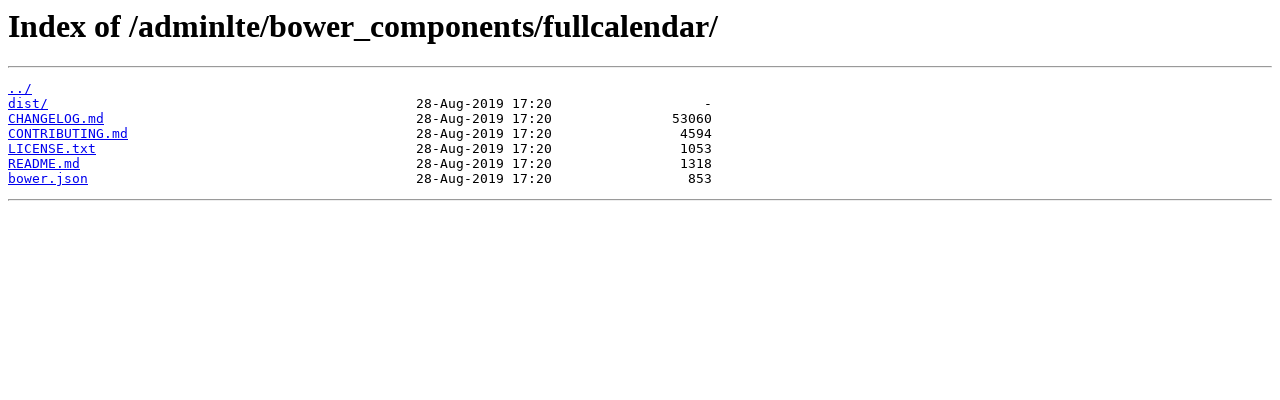

--- FILE ---
content_type: text/html
request_url: http://cdn.zhack.com/adminlte/bower_components/fullcalendar/
body_size: 327
content:
<html>
<head><title>Index of /adminlte/bower_components/fullcalendar/</title></head>
<body bgcolor="white">
<h1>Index of /adminlte/bower_components/fullcalendar/</h1><hr><pre><a href="../">../</a>
<a href="dist/">dist/</a>                                              28-Aug-2019 17:20                   -
<a href="CHANGELOG.md">CHANGELOG.md</a>                                       28-Aug-2019 17:20               53060
<a href="CONTRIBUTING.md">CONTRIBUTING.md</a>                                    28-Aug-2019 17:20                4594
<a href="LICENSE.txt">LICENSE.txt</a>                                        28-Aug-2019 17:20                1053
<a href="README.md">README.md</a>                                          28-Aug-2019 17:20                1318
<a href="bower.json">bower.json</a>                                         28-Aug-2019 17:20                 853
</pre><hr></body>
</html>
